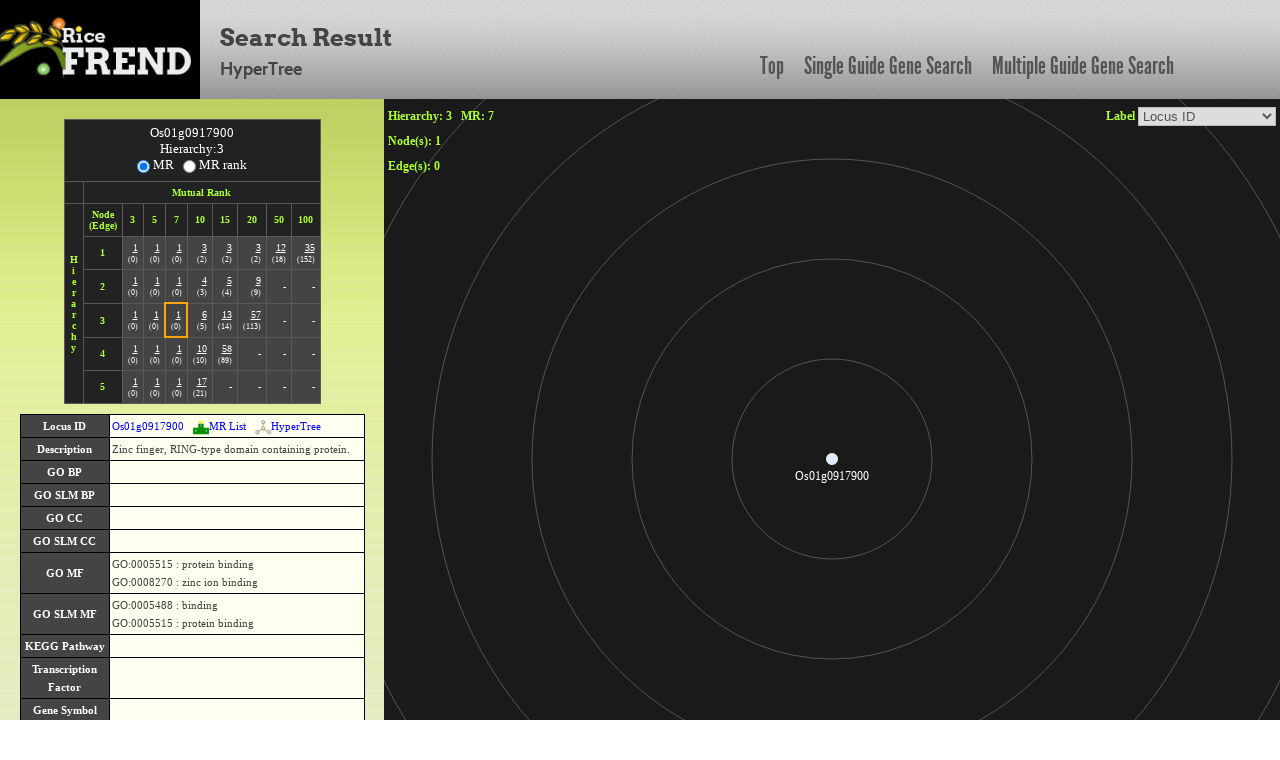

--- FILE ---
content_type: text/html; charset=UTF-8
request_url: https://ricefrend.dna.affrc.go.jp/HyperTree/index.php?id=19870&rank=3&mr=7
body_size: 17423
content:
<!DOCTYPE html PUBLIC "-//W3C//DTD XHTML 1.1 Transitional//EN" "http://www.w3.org/TR/xhtml11/DTD/xhtml11-transitional.dtd">
<html>
<head>
  <title>RiceFREND : HyperTree</title>
  <meta name="viewport" content="width=device-width, initial-scale=1.0">
  <meta name="description" content="">
  <meta name="author" content="">
  <meta http-equiv="Content-Style-Type" content="text/css">
  <meta http-equiv="Content-Type" content="text/html; charset=utf-8">

  <link rel="stylesheet" type="text/css" href="../css/arvo-fontfacekit/stylesheet.css">
  <link rel="stylesheet" type="text/css" href="../css/cabin-fontfacekit/stylesheet.css">
  <link rel="stylesheet" type="text/css" href="../css/League-Gothic-fontfacekit/stylesheet.css">
  <link rel="stylesheet" type="text/css" href="../css/bootstrap.min.css">
  <link rel="stylesheet" type="text/css" href="../css/style.css">
  <link type="text/css" href="css/base.css" rel="stylesheet" />
</head>
<body>
<div class="container full-width">
	<div class="row" id="header_row">
	    	<div class="full-width" id="header_wrapper">
	    		<div class="row">
		    		<div class="span3">
			    		<a href="../"><img src="../img/logo.jpg" alt="logo"></a>
			    	</div>
			    	<div class="span9 topmenu" id="topnav">
			    		<div class="left">
							<div class="align-bottom">
						  	<h2>Search Result</h2>
						  	<h3>HyperTree</h3>
							</div>
					</div>

			    		<div class="right">
							<a href="../" class="link">Top</a>
						  	<a href="../single-guide-gene.html" class="link">Single Guide Gene Search</a>
						  	<a href="../multi-guide-gene.html" class="link">Multiple Guide Gene Search</a>
					 </div>
			    	</div>
	    		</div>
	    	</div>
	</div>

	<div id="left-container">
		<div id="network-info">
			<table>
				<tr>
					<th>Base Root</th>
					<td id="tget" node_id=""></td>
				</tr>
				<tr>
					<th>Mutual Rank</th>
					<td>1 <= MR <= <span id="mr"></span></td>
				</tr>
				<tr>
					<th>Hierarchy</th>
					<td id="hierarchy"></td>
				</tr>
			</table>
			<input type="hidden" name="mr_or_rank" value="MR">
		</div>
		<div id="node-edge-list"></div>
		<div id="description"></div>
		<div id="nodelist-link"></div>
		<div id="other-network" class="item">
			<div class="item-title"></div>
			<div class="item-body">
				<!-- <div id="cytoscapeweb-link"></div> -->
				<div id="graphviz-link"></div>
			</div>
		</div>
		<div id="analysis-tools" class="item">
			<div class="item-title"></div>
			<div class="item-body">
				<div id="go-enrichment-link"></div>
				<div id="cis-element-link"></div>
			</div>
		</div>
		<div id="download" class="item">
			<div class="item-title"></div>
			<div class="item-body">
				<div id="download-node-list"></div>
				<div id="cytoscape"></div>
			</div>
		</div>

		<div id="kegglink"></div>
	</div>

	<div id="right-container">
		<div id="infovis">
			<div id="label-change"></div>
			<div id="rank-and-mr-param"></div>
			<div id="node-num"></div>
			<div id="edge-num"></div>
		</div>
	</div>

	<div id="tip-text"></div>
	<div id="popup-node-list" align="center">
		<div id="popup-head"><span onClick="popupClose()">[close]</span></div>
		<div id="node-list"></div>
	</div>
	<div id="locus-link-popup"></div>
	<div id="rgraph-log"></div>

<!--[if IE]><script language="javascript" type="text/javascript" src="js-lib/excanvas.js"></script><![endif]-->
<script language="javascript" type="text/javascript" src="js-lib/jit.js"></script>
<script language="javascript" type="text/javascript" src="js-lib/jquery.js"></script>
<script language="javascript" type="text/javascript" src="js-lib/function.js"></script>
</div>  <script language="javascript" type="text/javascript">

  $(document).ready(function(){
      var body_height = $("body").height();
      $("#right-container").css("height", body_height - HEADER_ROW_HEIGHT );
  });

  //console.log("[{\"name\":\"Os01g0917900\",\"id\":\"19870\",\"adjacencies\":[],\"data\":{\"desc\":\"Zinc finger, RING-type domain containing protein.\",\"bp\":\"\",\"bp_slim\":\"\",\"cc\":\"\",\"cc_slim\":\"\",\"mf\":\"GO:0005515 : protein binding, GO:0008270 : zinc ion binding\",\"mf_slim\":\"GO:0005488 : binding, GO:0005515 : protein binding\",\"kdesc\":\"\",\"klocus\":\"\",\"kpath\":\"\",\"tos17\":\"0\",\"family\":\"\",\"msu\":\"LOC_Os01g68900\",\"wolfpsort\":\"nucl:7,cyto:3,mito:3\",\"gene_id\":\"\",\"gene_symbol\":\"\",\"gene_name\":\"\"}}]");
  var json = $.parseJSON("[{\"name\":\"Os01g0917900\",\"id\":\"19870\",\"adjacencies\":[],\"data\":{\"desc\":\"Zinc finger, RING-type domain containing protein.\",\"bp\":\"\",\"bp_slim\":\"\",\"cc\":\"\",\"cc_slim\":\"\",\"mf\":\"GO:0005515 : protein binding, GO:0008270 : zinc ion binding\",\"mf_slim\":\"GO:0005488 : binding, GO:0005515 : protein binding\",\"kdesc\":\"\",\"klocus\":\"\",\"kpath\":\"\",\"tos17\":\"0\",\"family\":\"\",\"msu\":\"LOC_Os01g68900\",\"wolfpsort\":\"nucl:7,cyto:3,mito:3\",\"gene_id\":\"\",\"gene_symbol\":\"\",\"gene_name\":\"\"}}]");
  var kegg_obj = {};
  var node_edge_list_ary_for_mr = ["	3	5	7	10	15	20	50	100","1	1,0	1,0	1,0	3,2	3,2	3,2	12,18	35,152","2	1,0	1,0	1,0	4,3	5,4	9,9	-,-	-,-","3	1,0	1,0	1,0	6,5	13,14	57,113	-,-	-,-","4	1,0	1,0	1,0	10,10	58,89	-,-	-,-	-,-","5	1,0	1,0	1,0	17,21	-,-	-,-	-,-	-,-"];
  var node_edge_list_ary_for_mr_rank = ["	1	2	3	4	5	10	15	50","1	2,1	3,2	4,3	5,4	6,6	11,11	16,26	51,206","2	3,2	5,4	11,10	19,21	27,36	-,-	-,-	-,-","3	3,2	8,7	27,29	61,75	99,142	-,-	-,-	-,-","4	3,2	12,11	61,73	-,-	-,-	-,-	-,-	-,-","5	3,2	18,17	-,-	-,-	-,-	-,-	-,-	-,-"];

  var ht = new $jit.RGraph({
    injectInto: 'infovis',
    background: {
      CanvasStyles: {
        strokeStyle : '#555'
      }
    },
    Navigation: {
      enable: true,
      panning: true,
      zooming: 10
    },
    Node: {
      overridable : true,
      color: "#ddeeff",
      dim: 6.0 
    },
    Edge: {
      overridable : true,
      /*color: "#6B8E23",*/
      color: "#FF9999",
      lineWidth:0.6
    },
    Events: {
      enable: true,
      type: 'Native',
      // ノードMouseEnter, MouseLeaveでカーソルの形を変更する。
      onMouseEnter: function(node, eventInfo, e){
         $('#infovis').css('cursor','pointer');
         // ノードにオンマウスでdescriptionを表示する。
         var tip_x, tip_y;
         var tip = $('#tip-text');
         if( e.pageX || e.pageY ){ 
           tip_x = e.pageX - 70;
           tip_y = e.pageY + 20;
         }else if( e.clientX || e.clientY ){
           tip_x = e.clientX - 70;
           tip_y = e.clientY + 20;
         }
         //var tip_html = "<b>"+ node.name +"</b><br/>"+ node.data.desc;
         var tip_html = '<table>';
         tip_html += '<tr><th style="color:greenYellow;" colspan="2">'+ node.name +'</th></tr>';
         tip_html += '<tr><th>Description</th><td>'+ node.data.desc +'</td></tr>';
         tip_html += '<tr><th>Transcription<br/>Factor</th><td>'+ node.data.family +'</td></tr>';
         tip_html += '<tr><th>KEGG Pathway</th><td>';
         if( node.data.kpath ){
            var kpath_ary = node.data.kpath.split(/,/);
            var kdesc_ary = node.data.kdesc.split(/@/);
            for( var k in kpath_ary ){
               tip_html += kpath_ary[k] + '<br/>(' + kdesc_ary[k] + ')<br/>';
            }
         }
         tip_html += '</td></tr>';
         tip_html += '<tr><th nowrap>Gene Symbol</th><td>';
         if( node.data.gene_id ){
            var gene_id_ary = node.data.gene_id.split(/@/);
            var gene_symbol_ary = node.data.gene_symbol.split(/@/);
            var gene_name_ary = node.data.gene_name.split(/@/);
            for( var g in gene_id_ary ){
               tip_html += gene_symbol_ary[g] + '<br/>(' + gene_name_ary[g] + ')<br/>';
            }
         }
         tip_html += '</td></tr>';
         tip_html += '<tr><th>WoLF PSORT</th><td>'+ node.data.wolfpsort +'</td></tr>';
         tip_html += '<tr><th>MSU ID</th><td>';
         if( node.data.msu ){
            var msu_id_ary = node.data.msu.split(/,/);
            for( var m in msu_id_ary ){
               tip_html += msu_id_ary[m] + '<br/>';
            }
         }
         tip_html += '</td></tr>';
         tip_html += '</table>';
         tip.html( tip_html );
         tip.css('display','inline');
         tip.css('left', tip_x);
         tip.css('top', tip_y);
      },
      onMouseLeave: function(node, eventInfo, e){
         $('#infovis').css('cursor','');
         var tip = $('#tip-text');
         tip.css('display','none');
      },
      // ノードクリックでセンタリングする。
      onClick: function(node){
         if( node ){
           ht.onClick(node.id);
         }
      }
    },
    Tips: {
      enable: false,
      onShow: function(tip, node){
         tip.innerHTML = "<div class=\"tip-text\">" + node.name + "<br/>" + node.id + "<br/>" + node.data.desc + "</div>";
      }
    },
    onBeforeCompute: function(node){
       // Feature detailsを表示する。
       dispDetails(node);
    },
    onAfterCompute: function(){
      // ノードの総数, エッジの総数を表示
      var node_num = "";
      var edge_num = "";
      for( var n in ht.graph.nodes ){
        node_num ++;
        for( var adj in ht.graph.nodes[n].adjacencies ){
          edge_num ++;
        }
      }
      edge_num = edge_num / 2;
      // hierarchyとMRのパラメータを表示
      set_rank_and_mr_param();
      // 100ノードを超えた場合、ノード数エッジ数を表示しない。
      if(! ht.graph.getNode(ht.root).name.match("Over") ){
         $('#node-num').html( 'Node(s): ' + node_num );
         $('#edge-num').html( 'Edge(s): ' + edge_num );
      }else{
         $('#node-num').html( 'Node(s): over 100' );
      }
      // ノードリストを作成
      setNodeList(ht.root, ht.graph.nodes);
      //coloring clearボタンがクリックされたら、ノードの色をクリアする。
      $("#color-clear").click(function(){
        for( var node in ht.graph.nodes ){
          if( ht.graph.nodes[node].data.$type ){
             ht.graph.nodes[node].setData('color', ht.graph.nodes[node].data.$color);
           }else{
             ht.graph.nodes[node].removeData('color');
           }
        }
        ht.fx.plot();
      });
      // KEGGのカラーボタンがクリックされたら、ノードの色を変える。
      $('.color_button').click(function(){
        var kpath = $(this).attr('path');
        //ノードの色をリセットする。
        for( var node in ht.graph.nodes ){
          if( ht.graph.nodes[node].data.$type ){
             ht.graph.nodes[node].setData('color', ht.graph.nodes[node].data.$color);
           }else{
             ht.graph.nodes[node].removeData('color');
           }
        }
        for( var i in kegg_obj[kpath].nodes ){
          var node = kegg_obj[kpath].nodes[i].id;
          ht.graph.nodes[node].setData('color', kegg_obj[kpath].color);
          ht.fx.plot();
        }
    });
  },
      onCreateLabel: function(domElement, node){
        //domElement.innerHTML = "<span>" + node.name + "<br/>" + node.id + "</span>";
        domElement.innerHTML = "<span>" + node.name + "</span>";
        if( node.data.kpath ){
          var kpath_ary = node.data.kpath.split(",");
          domElement.innerHTML += '<br/>';
          for( var k in kpath_ary ){
            domElement.innerHTML += '<img src="./img/col_'+kegg_obj[kpath_ary[k]].color.replace("#","")+'.png" width="10px">';
          }
        }
        //domElement.onclick = function(){ ht.onClick(node.id); };
      },
      onPlaceLabel: function(domElement, node){
        var style = domElement.style;
        style.display = '';
        style.cursor = 'default';
        style.marginTop = "0.7em";
        style.color = "#fff";
        style.fontSize = "12px";
        /*
        if (node._depth <= 1) {
          style.fontSize = "1.0em";
          style.color = "#fff";
        } else if(node._depth == 2){
          style.fontSize = "0.8em";
          style.color = "#ccc";
        } else {
          style.display = 'none';
        }
        */
        var left = parseInt(style.left);
        var w = domElement.offsetWidth;
        style.left = (left - w / 2) + 'px';
      }
    });

    ht.loadJSON(json);
    ht.graph.eachNode(function(n) {
      var pos = n.getPos();
      pos.setc(-200, -200);
    });

    ht.compute('end');
    ht.fx.animate({
      modes:['polar'],
      duration : 1000
    });

    $('#tget').html( ht.graph.getNode(ht.root).name);
    $('#tget').attr('node_id', ht.root);
    $('#mr').html('7');
    $('#hierarchy').html('3');
    var base_root = ht.root;
    $('#tget').click(function(){
      ht.onClick(base_root);
    });

    setNodeEdgeList(19870);
    // 表示･非表示を設定する。
    $('#list-switch').click(function(){
      if( $(this).attr("label") == "on" ){
        $(this).attr("label","off");
        $("#node-edge-list table").css('display','none');
        $(this).attr("value","Display Node,Edge List");
      }else{
        $(this).attr("label","on");
        $("#node-edge-list table").css('display','');
        $(this).attr("value","Hide Node,Edge List");
      }
    });

    // 100ノード以内ならば、ノード情報やKEGG情報を表示する。
    if(! ht.graph.getNode(ht.root).name.match("Over") ){
      $("#other-network .item-title").html('<span class="accordion"><img src="img/network.png">Other Viewers</span>');
      $("#analysis-tools .item-title").html('<span class="accordion"><img src="img/search.png">Analysis Tools</span>');
      $("#download .item-title").html('<span class="accordion"><img src="img/download.png">Download</span>');
      // Feature detailsを作成する。
      dispDetails(ht.graph.getNode(ht.root));
      // ノードリストのリンクを作成する。
      setNodeListLink();
      // cytoscapeダウンロードリンクを作成する。　
      setCytoDownLink(19870, 3, 7);
      // graphvizeリンクを作成する。　
      setGraphvizLink(19870, 3, 7);
      // cytoscapewebリンクを作成する。　
      setCytoscapewebLink(19870, 3, 7);
      // KEGG情報のテーブルを作成する。
      dispKEGGTable();
      setLabelChangeButton();
      // Node listダウンロードリンクを作成する。
      setNodeListDownloadLink(19870 ,3, 7);
      // Cis-Element解析へのリンクを作成する。
      setLinkCisElement(ht.graph.nodes);
      // GO-Enrichment解析へのリンクを作成する。
      setLinkGoEnrichment(ht.graph.nodes);
    }

    // ラベルを切り替える。
    $("#label-change select").change(function(){
      var label = $("select option:selected").attr("value");
      $('.node').each(function(i, val){
        if( label == "locus" ){
          $('#'+val.id).css('visibility','visible');
          var pre_width = $('#'+val.id).width();
          $('#'+val.id + ' span').html(ht.graph.nodes[val.id].name);
          var aft_width = $('#'+val.id).width();
          var new_left  = (( pre_width - aft_width ) / 2)  + $('#'+val.id).offset().left;
          $('#'+val.id).offset({left: new_left});
        }else if( label == "gene_symbol" ){
          $('#'+val.id).css('visibility','visible');
          var pre_width = $('#'+val.id).width();
          $('#'+val.id + ' span').html(ht.graph.nodes[val.id].data.gene_symbol.replace(/@/g,'<br/>'));
          var aft_width = $('#'+val.id).width();
          var new_left  = (( pre_width - aft_width ) / 2)  + $('#'+val.id).offset().left;
          $('#'+val.id).offset({left: new_left});
        }else if( label == "gene_name" ){
          $('#'+val.id).css('visibility','visible');
          var pre_width = $('#'+val.id).width();
          $('#'+val.id + ' span').html(ht.graph.nodes[val.id].data.gene_name.replace(/@/g,'<br/>'));
          var aft_width = $('#'+val.id).width();
          var new_left  = (( pre_width - aft_width ) / 2)  + $('#'+val.id).offset().left;
          $('#'+val.id).offset({left: new_left});
        }else if( label == "trans_factor" ){
          $('#'+val.id).css('visibility','visible');
          var pre_width = $('#'+val.id).width();
          $('#'+val.id + ' span').html(ht.graph.nodes[val.id].data.family);
          var aft_width = $('#'+val.id).width();
          var new_left  = (( pre_width - aft_width ) / 2)  + $('#'+val.id).offset().left;
          $('#'+val.id).offset({left: new_left});
        }else if( label == "msu_id" ){
          $('#'+val.id).css('visibility','visible');
          var pre_width = $('#'+val.id).width();
          $('#'+val.id + ' span').html(ht.graph.nodes[val.id].data.msu.replace(/,/g,'<br/>'));
          var aft_width = $('#'+val.id).width();
          var new_left  = (( pre_width - aft_width ) / 2)  + $('#'+val.id).offset().left;
          $('#'+val.id).offset({left: new_left});
        }else if( label == "kpath" ){
          $('#'+val.id).css('visibility','visible');
          var pre_width = $('#'+val.id).width();
          $('#'+val.id + ' span').html(ht.graph.nodes[val.id].data.kpath.replace(/,/g,'<br/>'));
          var aft_width = $('#'+val.id).width();
          var new_left  = (( pre_width - aft_width ) / 2)  + $('#'+val.id).offset().left;
          $('#'+val.id).offset({left: new_left});
        }else{
          $('#'+val.id).css('visibility','hidden');
        }
      });
    });

  </script>

</body>
</html>
